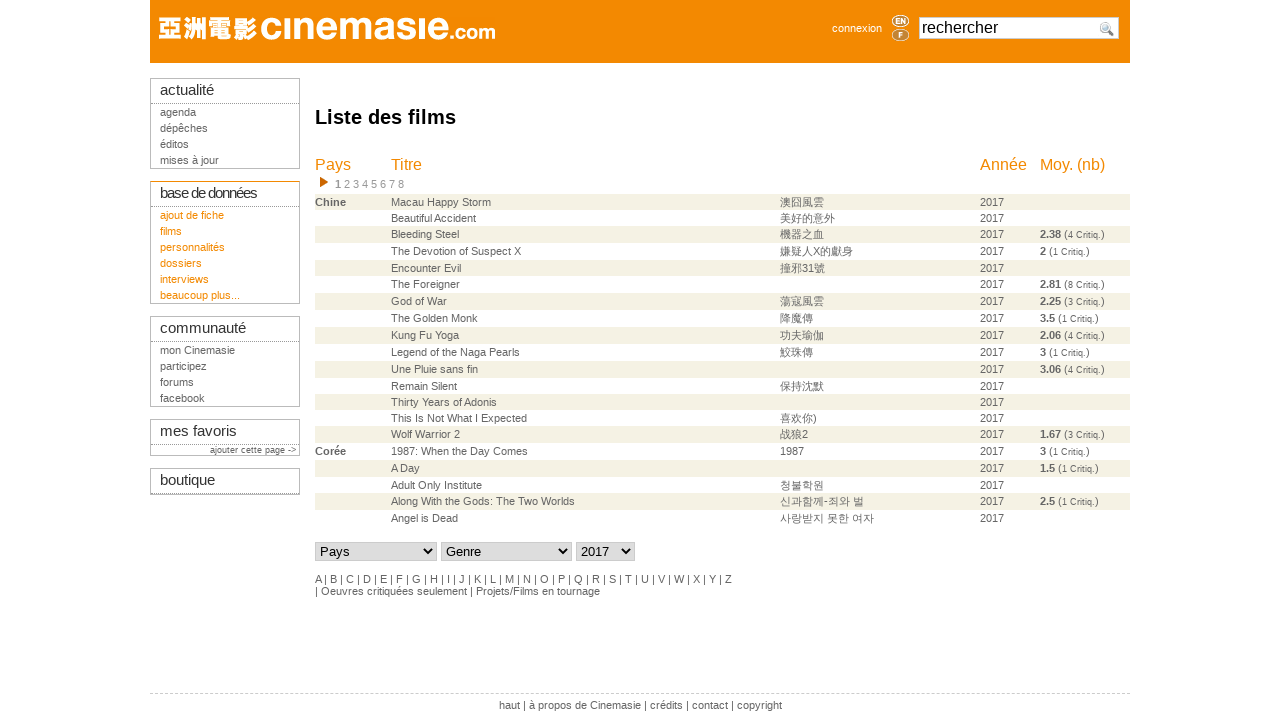

--- FILE ---
content_type: text/html; charset=iso-8859-1
request_url: https://cinemasie.com/fr/listefilms/?annee=2017
body_size: 6736
content:

<!DOCTYPE HTML PUBLIC "-//W3C//DTD HTML 4.01 Transitional//EN">
<html>
<head>
<title>Liste des films</title>
<link rel="search" href="/recherche.html" title="Chercher sur CinemAsie">
<link rel="top" href="/fr/" title="CinemAsie">
<link rel="shortcut icon" href="/favicon.ico" type="image/x-icon">
<link rel="alternate" type="application/rss+xml" title="Les dépêches" href="/fr/listes/news/syndicate.php">
<link rel="alternate" type="application/rss+xml" title="Les éditos" href="/fr/listes/news/syndicate_edito.php">
<meta http-equiv="Content-Type" content="text/html; charset=iso-8859-1">
<meta name='robots' content="noindex,follow"><meta name='keywords' content="cinéma asiatique, asie, films asiatique, japon, hong-kong, corée, thaïlande, chine, manga, anime, cinemasie">

<LINK rel="STYLESHEET" type="text/css" href="/css/base2tbdd.css">
<link rel="stylesheet" type="text/css" href="/css/css2_pres.css" media="screen">
<link rel="stylesheet" type="text/css" href="/css/css2_pres.handheld.css" media="handheld">
<script type="text/javascript" src="/js/prototype.js"></script>
<script type="text/javascript" src="/js/livesearch.js"></script>
<script type="text/javascript" src="/js/scriptaculous.js?load=builder,effects,dragdrop,controls"></script>
<script src="https://www.google.com/recaptcha/api.js"></script>

</head>
<body onload="liveSearchInit();">
<div id="Ajax_wait" style="display:none"><img src="/visuels/site/wait.gif" alt="Wait..."></div>
<div id="wrapper">
<div id="bandeau"></div>
<div id="top-section"><div style="width:100%;height: 63px;" class="bandeau">
<table style="width:100%" class="bandeau" align="left">
<tr valign="middle"> 
    <td style="padding-left:9px;">
		<a href="/fr/"><img src="/visuels/site/titre/cinemasie_bdd.gif"  vspace="17" border="0" alt="CinemAsie"></a>
		</td>
   
    <td align="right" style="padding-right:6px;"> 
	 	<a href="#" OnClick="$('login_form').show();return false;">connexion</a>
		</td>
    <td width="25"><div align="center"><a href='/en/listefilms/?annee=2017'><img border=0 class='aflag' src='/visuels/site/titre/en_bdd_non.gif'  width="17" height="12" alt='en' vspace="1"></a><a href='/fr/listefilms/?annee=2017'><img border=0 class='aflag' src='/visuels/site/titre/fr_bdd_non.gif'  width="17" height="12" alt='fr' vspace="1"></a></div></td>      <td width="175" valign="middle" style="padding-left:6px;">
	<form action="/fr/recherche.html" method="GET" name="searchform" id="searchform" style="margin:0px;">
	<div id="LSResultPop" style="
        display: none;
		z-index:10000;
        position: absolute;
        top:40px;
        width: 165px;
        background-color:#FFF;
		border: 1px solid #ccc;
		padding:3px;
		margin-top:2px;
        " 
        > 
        <div id="LSShadowPop"></div>
        </div>
        <input AUTOCOMPLETE="OFF" id="livesearchPop"  onkeypress="liveSearchStart('Pop')"  type="text" maxlength="128" name="q" class="verdana" style="width:200px;font-size:1.4em;background:#FFF url('/visuels/picto/search.png') no-repeat 177px 2px" value="rechercher" onclick="$('livesearchPop').value=''">
	
        <input type="HIDDEN" id="params_Pop" name="params_Pop" value="criteria=NOT%20category2%3D6">
	</form>
      </td>
      <td width="11"></td>
  </tr>
  </table>
</div>

<div id="login_form" style="position:absolute;z-index:30;display:none;padding:10px;top:20px;left:550px;text-align:center;background-image: url('/visuels/site/fond_transp.png');border:1px solid #BBB;">
<form action="/fr/gestion/login.php" method="POST">
        <input type="HIDDEN" name="from" value="/fr/listefilms/?annee=2017">
        <input type="TEXT" name="login" value="login" style="margin-top:7px;width:105px;"><br>
        <input type="password" name="pass" value="mot de passe" style="margin-top:7px;width:105px;"><br>
        <!--<br>
        <input class="sans" type="checkbox" name="cookie" value="1"  style="margin-left:0px;margin-top:7px;">
        nocookies<br>-->
        <input name="SUBMIT" type="SUBMIT" value="Connexion" style="margin-top:7px;width:105px;"><br>
        <input type="button" value="Annuler" OnClick="$('login_form').hide()"  style="margin-top:7px;width:105px;">
	</form>
</div></div>
<div id="top-info"></div>
<div id="mid-section">
  
  <div id="mid-col-2">
  
 <H1>Liste des films</h1>
<script language="JavaScript" type="text/javascript">
var ajax;
function ajax_link(url) {
 $('Ajax_wait').style.display='';
 ajax =  new Ajax.Updater(
         'mid-col-2',        // DIV id must be declared before the method was called
         url+'&prevent_frameAX=1',        // URL
         { method:'get',evalScripts:'true'});
	  onComplete:Effect.Fade('Ajax_wait'); 
}
</script>

<table class="tableau-c">
    <tr class="chapeau">
	<td>
	Pays
	</td>
	<td colspan="2"><a href="?pays=&crit=&annee=2017&section=&lettre=&genre=&critere=titre&debut=&type=1&pre=" onclick="ajax_link(this.href);return false;">Titre</a></td>
		<td width="60"><a href="?pays=&crit=&annee=2017&section=&lettre=&genre=&critere=annee&debut=&type=1&pre=">Année</a></td>
		<td width="90"><a href="?pays=&crit=1&annee=2017&section=&lettre=&genre=&critere=moy%20DESC&type=1&pre=">Moy.</a> (<a href="?pays=&crit=1&annee=2017&section=&lettre=&genre=&critere=nb_crit%20DESC&type=1&pre=">nb</a>)</td>
	</tr>
	
	<tr>
		<td colspan="6" class="pied">
		<a href="?pays=&crit=&annee=2017&section=&lettre=&genre=&critere=&debut=20&type=1&pre=" onclick="ajax_link(this.href);return false;"><img src="/visuels/picto/next_bdd.gif" class="picto" alt="Page Suivante"></a>
		
		
		<b>
		<a href="?pays=&crit=&annee=2017&section=&lettre=&genre=&critere=&debut=0&type=1&pre=" onclick="ajax_link(this.href);return false;">1</a>
		</b>
		
		<a href="?pays=&crit=&annee=2017&section=&lettre=&genre=&critere=&debut=20&type=1&pre=" onclick="ajax_link(this.href);return false;">2</a>
		
		
		<a href="?pays=&crit=&annee=2017&section=&lettre=&genre=&critere=&debut=40&type=1&pre=" onclick="ajax_link(this.href);return false;">3</a>
		
		
		<a href="?pays=&crit=&annee=2017&section=&lettre=&genre=&critere=&debut=60&type=1&pre=" onclick="ajax_link(this.href);return false;">4</a>
		
		
		<a href="?pays=&crit=&annee=2017&section=&lettre=&genre=&critere=&debut=80&type=1&pre=" onclick="ajax_link(this.href);return false;">5</a>
		
		
		<a href="?pays=&crit=&annee=2017&section=&lettre=&genre=&critere=&debut=100&type=1&pre=" onclick="ajax_link(this.href);return false;">6</a>
		
		
		<a href="?pays=&crit=&annee=2017&section=&lettre=&genre=&critere=&debut=120&type=1&pre=" onclick="ajax_link(this.href);return false;">7</a>
		
		
		<a href="?pays=&crit=&annee=2017&section=&lettre=&genre=&critere=&debut=140&type=1&pre=" onclick="ajax_link(this.href);return false;">8</a>

		</td>
	</tr>
	
	
<tr class="ligneliste-c0">
<td>
	<b>Chine</b>
	</td>
	<td>
	<a href="/fr/fiche/oeuvre/macauhappystorm/">Macau Happy Storm</a>
	</td><td>&#28595;&#22247;&#39080;&#38642;</td><td>2017</td>
				<td>
					</td>
	</tr>
	<tr class="ligneliste-c1">
<td>
	<b></b>
	</td>
	<td>
	<a href="/fr/fiche/oeuvre/beautifulaccident/">Beautiful Accident</a>
	</td><td>&#32654;&#22909;&#30340;&#24847;&#22806;</td><td>2017</td>
				<td>
					</td>
	</tr>
	<tr class="ligneliste-c0">
<td>
	<b></b>
	</td>
	<td>
	<a href="/fr/fiche/oeuvre/bleedingsteel/">Bleeding Steel</a>
	</td><td>&#27231;&#22120;&#20043;&#34880;</td><td>2017</td>
				<td>
					<b>2.38</b> (<small><span class=orange>4 Critiq.</span></small>)
				</td>
	</tr>
	<tr class="ligneliste-c1">
<td>
	<b></b>
	</td>
	<td>
	<a href="/fr/fiche/oeuvre/devotionofsuspectx2017/">The Devotion of Suspect X</a>
	</td><td>&#23244;&#30097;&#20154;X&#30340;&#29563;&#36523;</td><td>2017</td>
				<td>
					<b>2</b> (<small><span class=orange>1 Critiq.</span></small>)
				</td>
	</tr>
	<tr class="ligneliste-c0">
<td>
	<b></b>
	</td>
	<td>
	<a href="/fr/fiche/oeuvre/encounterevil/">Encounter Evil</a>
	</td><td>&#25758;&#37034;31&#34399;</td><td>2017</td>
				<td>
					</td>
	</tr>
	<tr class="ligneliste-c1">
<td>
	<b></b>
	</td>
	<td>
	<a href="/fr/fiche/oeuvre/theforeigner2017/">The Foreigner</a>
	</td><td></td><td>2017</td>
				<td>
					<b>2.81</b> (<small><span class=orange>8 Critiq.</span></small>)
				</td>
	</tr>
	<tr class="ligneliste-c0">
<td>
	<b></b>
	</td>
	<td>
	<a href="/fr/fiche/oeuvre/godofwar/">God of War</a>
	</td><td>&#34153;&#23495;&#39080;&#38642;</td><td>2017</td>
				<td>
					<b>2.25</b> (<small><span class=orange>3 Critiq.</span></small>)
				</td>
	</tr>
	<tr class="ligneliste-c1">
<td>
	<b></b>
	</td>
	<td>
	<a href="/fr/fiche/oeuvre/goldenmonk2017/">The Golden Monk</a>
	</td><td>&#38477;&#39764;&#20659;</td><td>2017</td>
				<td>
					<b>3.5</b> (<small><span class=orange>1 Critiq.</span></small>)
				</td>
	</tr>
	<tr class="ligneliste-c0">
<td>
	<b></b>
	</td>
	<td>
	<a href="/fr/fiche/oeuvre/kungfuyoga/">Kung Fu Yoga</a>
	</td><td>&#21151;&#22827;&#29788;&#20285;</td><td>2017</td>
				<td>
					<b>2.06</b> (<small><span class=orange>4 Critiq.</span></small>)
				</td>
	</tr>
	<tr class="ligneliste-c1">
<td>
	<b></b>
	</td>
	<td>
	<a href="/fr/fiche/oeuvre/legendofthenagapearls/">Legend of the Naga Pearls</a>
	</td><td>&#39851;&#29664;&#20659;</td><td>2017</td>
				<td>
					<b>3</b> (<small><span class=orange>1 Critiq.</span></small>)
				</td>
	</tr>
	<tr class="ligneliste-c0">
<td>
	<b></b>
	</td>
	<td>
	<a href="/fr/fiche/oeuvre/pluiesansfin/">Une Pluie sans fin</a>
	</td><td></td><td>2017</td>
				<td>
					<b>3.06</b> (<small><span class=orange>4 Critiq.</span></small>)
				</td>
	</tr>
	<tr class="ligneliste-c1">
<td>
	<b></b>
	</td>
	<td>
	<a href="/fr/fiche/oeuvre/remainsilent/">Remain Silent</a>
	</td><td>&#20445;&#25345;&#27784;&#40664;</td><td>2017</td>
				<td>
					</td>
	</tr>
	<tr class="ligneliste-c0">
<td>
	<b></b>
	</td>
	<td>
	<a href="/fr/fiche/oeuvre/thirtyyearsofadonis/">Thirty Years of Adonis</a>
	</td><td></td><td>2017</td>
				<td>
					</td>
	</tr>
	<tr class="ligneliste-c1">
<td>
	<b></b>
	</td>
	<td>
	<a href="/fr/fiche/oeuvre/thisisnotwhatiexpected/">This Is Not What I Expected</a>
	</td><td>&#21916;&#27426;&#20320;)</td><td>2017</td>
				<td>
					</td>
	</tr>
	<tr class="ligneliste-c0">
<td>
	<b></b>
	</td>
	<td>
	<a href="/fr/fiche/oeuvre/wolfwarrior2/">Wolf Warrior 2</a>
	</td><td>&#25112;&#29436;2</td><td>2017</td>
				<td>
					<b>1.67</b> (<small><span class=orange>3 Critiq.</span></small>)
				</td>
	</tr>
	<tr class="ligneliste-c1">
<td>
	<b>Corée</b>
	</td>
	<td>
	<a href="/fr/fiche/oeuvre/1987/">1987: When the Day Comes</a>
	</td><td>1987</td><td>2017</td>
				<td>
					<b>3</b> (<small><span class=orange>1 Critiq.</span></small>)
				</td>
	</tr>
	<tr class="ligneliste-c0">
<td>
	<b></b>
	</td>
	<td>
	<a href="/fr/fiche/oeuvre/aday2017/">A Day</a>
	</td><td></td><td>2017</td>
				<td>
					<b>1.5</b> (<small><span class=orange>1 Critiq.</span></small>)
				</td>
	</tr>
	<tr class="ligneliste-c1">
<td>
	<b></b>
	</td>
	<td>
	<a href="/fr/fiche/oeuvre/adultonlyinstitute/">Adult Only Institute</a>
	</td><td>&#52397;&#48520;&#54617;&#50896;</td><td>2017</td>
				<td>
					</td>
	</tr>
	<tr class="ligneliste-c0">
<td>
	<b></b>
	</td>
	<td>
	<a href="/fr/fiche/oeuvre/alongwiththegodsthetwoworlds/">Along With the Gods: The Two Worlds</a>
	</td><td>&#49888;&#44284;&#54632;&#44760;-&#51396;&#50752; &#48268;</td><td>2017</td>
				<td>
					<b>2.5</b> (<small><span class=orange>1 Critiq.</span></small>)
				</td>
	</tr>
	<tr class="ligneliste-c1">
<td>
	<b></b>
	</td>
	<td>
	<a href="/fr/fiche/oeuvre/angelisdead/">Angel is Dead</a>
	</td><td>&#49324;&#46993;&#48155;&#51648; &#47803;&#54620; &#50668;&#51088;</td><td>2017</td>
				<td>
					</td>
	</tr>
<tr><td>&nbsp;</td></tr>
</table>

<form method="post" action="" style="margin:0px;font-size:1.2em;">
	
	<select name="pays" id="pays" onchange="form.submit()">
    		<option value="" >Pays</option>
<option value="38" >Afghanistan</option>
		<option value="17" >Allemagne</option>
		<option value="23" >Australie</option>
		<option value="12" >Belgique</option>
		<option value="8" >Bhoutan</option>
		<option value="37" >Brésil</option>
		<option value="9" >Cambodge</option>
		<option value="19" >Canada</option>
		<option value="5" >Chine</option>
		<option value="3" >Corée</option>
		<option value="24" >Espagne</option>
		<option value="28" >Finlande</option>
		<option value="10" >France</option>
		<option value="11" >GB</option>
		<option value="1" >Hong-Kong</option>
		<option value="32" >Inde</option>
		<option value="21" >Indonésie</option>
		<option value="31" >Iran</option>
		<option value="13" >Italie</option>
		<option value="2" >Japon</option>
		<option value="36" >Laos</option>
		<option value="20" >Malaisie</option>
		<option value="33" >Mongolie</option>
		<option value="15" >Népal</option>
		<option value="25" >Nouvelle-Zélande</option>
		<option value="35" >Pakistan</option>
		<option value="26" >Pays-Bas</option>
		<option value="22" >Philippines</option>
		<option value="18" >Russie</option>
		<option value="14" >Singapour</option>
		<option value="34" >Sri Lanka</option>
		<option value="30" >Suisse</option>
		<option value="4" >Taïwan</option>
		<option value="16" >Thaïlande</option>
		<option value="27" >Turquie</option>
		<option value="7" >USA</option>
		<option value="6" >Vietnam</option>
	</select>

	<select name="genre" OnChange="form.submit();">
     		<option value="">Genre</option>
		<option value="1"  >action</option>
       		<option value="40"  >aventure</option>
       		<option value="15"  >category III</option>
       		<option value="22"  >chambara</option>
       		<option value="3"  >comédie</option>
       		<option value="38"  >court métrage</option>
       		<option value="32"  >cyberpunk</option>
       		<option value="10"  >documentaire</option>
       		<option value="2"  >drame</option>
       		<option value="17"  >époque</option>
       		<option value="14"  >érotique</option>
       		<option value="4"  >fantastique</option>
       		<option value="46"  >fantôme</option>
       		<option value="23"  >gambling</option>
       		<option value="36"  >gekiga</option>
       		<option value="18"  >guerre</option>
       		<option value="42"  >gunfight</option>
       		<option value="35"  >hentaï</option>
       		<option value="34"  >heroic fantasy</option>
       		<option value="13"  >historique</option>
       		<option value="5"  >horreur</option>
       		<option value="48"  >josei</option>
       		<option value="8"  >kung-fu</option>
       		<option value="33"  >mecha</option>
       		<option value="44"  >monstres (kaiju)</option>
       		<option value="26"  >musical</option>
       		<option value="19"  >mythologie</option>
       		<option value="41"  >opéra chinois</option>
       		<option value="24"  >polar</option>
       		<option value="12"  >policier</option>
       		<option value="20"  >politique</option>
       		<option value="16"  >romance</option>
       		<option value="6"  >science-fiction</option>
       		<option value="31"  >seinen</option>
       		<option value="29"  >shôjo</option>
       		<option value="27"  >shônen</option>
       		<option value="39"  >social</option>
       		<option value="25"  >space opera</option>
       		<option value="21"  >sport</option>
       		<option value="30"  >sunjung</option>
       		<option value="11"  >suspense</option>
       		<option value="37"  >triades</option>
       		<option value="45"  >vampire</option>
       		<option value="9"  >wu xia pian (sabre)</option>
       		<option value="43"  >yakusa</option>
       		<option value="28"  >yaoi</option>
       		<option value="47"  >yuri</option>
        </select>
	<input type="hidden" name="crit" value="">
        <input type="hidden" name="type" value="1">
	<input type="hidden" name="debut" value="0">
        <input type="hidden" name="critere" value="">
       
	<select name="annee" onchange="form.submit();">
		<option value="">Année</option>
		<option value="2052" >2052</option>
		<option value="2025" >2025</option>
		<option value="2024" >2024</option>
		<option value="2023" >2023</option>
		<option value="2022" >2022</option>
		<option value="2021" >2021</option>
		<option value="2020" >2020</option>
		<option value="2019" >2019</option>
		<option value="2018" >2018</option>
		<option value="2017" selected>2017</option>
		<option value="2016" >2016</option>
		<option value="2015" >2015</option>
		<option value="2014" >2014</option>
		<option value="2013" >2013</option>
		<option value="2012" >2012</option>
		<option value="2011" >2011</option>
		<option value="2010" >2010</option>
		<option value="2009" >2009</option>
		<option value="2008" >2008</option>
		<option value="2007" >2007</option>
		<option value="2006" >2006</option>
		<option value="2005" >2005</option>
		<option value="2004" >2004</option>
		<option value="2003" >2003</option>
		<option value="2002" >2002</option>
		<option value="2001" >2001</option>
		<option value="2000" >2000</option>
		<option value="1999" >1999</option>
		<option value="1998" >1998</option>
		<option value="1997" >1997</option>
		<option value="1996" >1996</option>
		<option value="1995" >1995</option>
		<option value="1994" >1994</option>
		<option value="1993" >1993</option>
		<option value="1992" >1992</option>
		<option value="1991" >1991</option>
		<option value="1990" >1990</option>
		<option value="1989" >1989</option>
		<option value="1988" >1988</option>
		<option value="1987" >1987</option>
		<option value="1986" >1986</option>
		<option value="1985" >1985</option>
		<option value="1984" >1984</option>
		<option value="1983" >1983</option>
		<option value="1982" >1982</option>
		<option value="1981" >1981</option>
		<option value="1980" >1980</option>
		<option value="1979" >1979</option>
		<option value="1978" >1978</option>
		<option value="1977" >1977</option>
		<option value="1976" >1976</option>
		<option value="1975" >1975</option>
		<option value="1974" >1974</option>
		<option value="1973" >1973</option>
		<option value="1972" >1972</option>
		<option value="1971" >1971</option>
		<option value="1970" >1970</option>
		<option value="1969" >1969</option>
		<option value="1968" >1968</option>
		<option value="1967" >1967</option>
		<option value="1966" >1966</option>
		<option value="1965" >1965</option>
		<option value="1964" >1964</option>
		<option value="1963" >1963</option>
		<option value="1962" >1962</option>
		<option value="1961" >1961</option>
		<option value="1960" >1960</option>
		<option value="1959" >1959</option>
		<option value="1958" >1958</option>
		<option value="1957" >1957</option>
		<option value="1956" >1956</option>
		<option value="1955" >1955</option>
		<option value="1954" >1954</option>
		<option value="1953" >1953</option>
		<option value="1952" >1952</option>
		<option value="1951" >1951</option>
		<option value="1950" >1950</option>
		<option value="1949" >1949</option>
		<option value="1948" >1948</option>
		<option value="1947" >1947</option>
		<option value="1946" >1946</option>
		<option value="1945" >1945</option>
		<option value="1944" >1944</option>
		<option value="1943" >1943</option>
		<option value="1942" >1942</option>
		<option value="1941" >1941</option>
		<option value="1940" >1940</option>
		<option value="1939" >1939</option>
		<option value="1938" >1938</option>
		<option value="1937" >1937</option>
		<option value="1936" >1936</option>
		<option value="1935" >1935</option>
		<option value="1934" >1934</option>
		<option value="1933" >1933</option>
		<option value="1932" >1932</option>
		<option value="1931" >1931</option>
		<option value="1930" >1930</option>
		<option value="1929" >1929</option>
		<option value="1928" >1928</option>
		<option value="1927" >1927</option>
		<option value="1926" >1926</option>
		<option value="1925" >1925</option>
		<option value="1924" >1924</option>
		<option value="1923" >1923</option>
		<option value="1922" >1922</option>
		<option value="1921" >1921</option>
		<option value="1919" >1919</option>
		<option value="1915" >1915</option>
		<option value="1914" >1914</option>
		<option value="1913" >1913</option>
		<option value="1910" >1910</option>
		<option value="1899" >1899</option>
		<option value="1" >1</option>
		<option value="0" >0</option>
        </select>

</form>
<br>
<a href="?crit=&annee=&section=&critere=&debut=0&lettre=A&type=1" onclick="ajax_link(this.href);return false;">A</a>  |
<a href="?crit=&annee=&section=&critere=&debut=0&lettre=B&type=1" onclick="ajax_link(this.href);return false;">B</a>  |
<a href="?crit=&annee=&section=&critere=&debut=0&lettre=C&type=1" onclick="ajax_link(this.href);return false;">C</a>  |
<a href="?crit=&annee=&section=&critere=&debut=0&lettre=D&type=1" onclick="ajax_link(this.href);return false;">D</a>  |
<a href="?crit=&annee=&section=&critere=&debut=0&lettre=E&type=1" onclick="ajax_link(this.href);return false;">E</a>  |
<a href="?crit=&annee=&section=&critere=&debut=0&lettre=F&type=1" onclick="ajax_link(this.href);return false;">F</a>  |
<a href="?crit=&annee=&section=&critere=&debut=0&lettre=G&type=1" onclick="ajax_link(this.href);return false;">G</a>  |
<a href="?crit=&annee=&section=&critere=&debut=0&lettre=H&type=1" onclick="ajax_link(this.href);return false;">H</a>  |
<a href="?crit=&annee=&section=&critere=&debut=0&lettre=I&type=1" onclick="ajax_link(this.href);return false;">I</a>  |
<a href="?crit=&annee=&section=&critere=&debut=0&lettre=J&type=1" onclick="ajax_link(this.href);return false;">J</a>  |
<a href="?crit=&annee=&section=&critere=&debut=0&lettre=K&type=1" onclick="ajax_link(this.href);return false;">K</a>  |
<a href="?crit=&annee=&section=&critere=&debut=0&lettre=L&type=1" onclick="ajax_link(this.href);return false;">L</a>  |
<a href="?crit=&annee=&section=&critere=&debut=0&lettre=M&type=1" onclick="ajax_link(this.href);return false;">M</a>  |
<a href="?crit=&annee=&section=&critere=&debut=0&lettre=N&type=1" onclick="ajax_link(this.href);return false;">N</a>  |
<a href="?crit=&annee=&section=&critere=&debut=0&lettre=O&type=1" onclick="ajax_link(this.href);return false;">O</a>  |
<a href="?crit=&annee=&section=&critere=&debut=0&lettre=P&type=1" onclick="ajax_link(this.href);return false;">P</a>  |
<a href="?crit=&annee=&section=&critere=&debut=0&lettre=Q&type=1" onclick="ajax_link(this.href);return false;">Q</a>  |
<a href="?crit=&annee=&section=&critere=&debut=0&lettre=R&type=1" onclick="ajax_link(this.href);return false;">R</a>  |
<a href="?crit=&annee=&section=&critere=&debut=0&lettre=S&type=1" onclick="ajax_link(this.href);return false;">S</a>  |
<a href="?crit=&annee=&section=&critere=&debut=0&lettre=T&type=1" onclick="ajax_link(this.href);return false;">T</a>  |
<a href="?crit=&annee=&section=&critere=&debut=0&lettre=U&type=1" onclick="ajax_link(this.href);return false;">U</a>  |
<a href="?crit=&annee=&section=&critere=&debut=0&lettre=V&type=1" onclick="ajax_link(this.href);return false;">V</a>  |
<a href="?crit=&annee=&section=&critere=&debut=0&lettre=W&type=1" onclick="ajax_link(this.href);return false;">W</a>  |
<a href="?crit=&annee=&section=&critere=&debut=0&lettre=X&type=1" onclick="ajax_link(this.href);return false;">X</a>  |
<a href="?crit=&annee=&section=&critere=&debut=0&lettre=Y&type=1" onclick="ajax_link(this.href);return false;">Y</a>  |
<a href="?crit=&annee=&section=&critere=&debut=0&lettre=Z&type=1" onclick="ajax_link(this.href);return false;">Z</a>
<br>
| <a href="?pays=&annee=2017&section=&lettre=&genre=&critere=&debut=&type=1&crit=1" onclick="ajax_link(this.href);return false;">Oeuvres critiquées seulement</a>
| <a href="?pays=&crit=&annee=2017&section=&lettre=&genre=&critere=&debut=&type=1&pre=1" onclick="ajax_link(this.href);return false;">Projets/Films en tournage</a>



  </div>

  <div id="mid-col-1">
  <script type="text/javascript">
window.onload = function() {
	if($('alert')) {
		Effect.Pulsate('alert');
	}
	if($('info')) {
		setTimeout('hideinfo()',5000);
		Effect.Pulsate('info');
	}
}
function hideinfo() {
	Effect.DropOut('info');
}

</script>
<div class="tab tableau-gda">
  <div class="chapeau-g"><a href="/fr/" class="actu">actualit&eacute;</a></div>
    <ul>
        <li><a href="/fr/fiche/agenda/" target="_top" class="actu">agenda</a></li>
        <li><a href="/fr/depeches.html" target="_top" class="actu">d&#233;p&ecirc;ches</a></li>
	<li><a href="/fr/menuSec.php" target="_top" class="actu">&#233;ditos</a></li>
	<li><a href="/fr/maj/" target="_top" class="actu">mises &#224; jour</a></li>
      </ul>
</div>
<br>
<div class="tab tableau-gddA">
  <div class="chapeau-g"><a href="/fr/bdd.html" target="_top" class="bdd" style="letter-spacing:-1;">base 
      de donn&eacute;es</a></div>
    <ul><li><a href="/fr/gestion/oeuvre/wizard/modiffilm.php">ajout de fiche</a></li>
	<li> <a href="/fr/listefilms/">films</a> </li>
	<li> <a href="/fr/listepersonnes/">personnalit&#233;s</a> </li>
	<li> <a href="/fr/listes/dossier/">dossiers</a> </li>
	<li> <a href="/fr/listes/dossier/?catID=1">interviews</a></li>
	<li><a href="/fr/bdd.html">beaucoup plus...</a></li>
   </ul>
</div>

<br>
<div class="tab tableau-gdc">
  <div class="chapeau-g">communaut&#233;</div>
    <ul>
	<li><a href="/fr/mc/" target="_top" class="comm">mon Cinemasie</a></li>
	<li><a href="/fr/fiche/dossier/222/" class="comm">participez</a></li>
        <li><a href="/fr/forum/" target="_top" class="comm">forums</a></li>
		<li><a href="http://www.facebook.com/group.php?gid=6695196813" class="comm">facebook</a></li>
      </ul>
</div>
<br>
<div class="tab tableau-gdc">
  <div class="chapeau-g"><a href="/fr/gestion/redacteur/bookmark.php">mes favoris</a></div>
  			<div style="text-align:right;"><small><a href="/fr/gestion/redacteur/bookmark.php?add_url=%2Ffr%2Flistefilms%2F%3Fannee%3D2017&url_title=Liste des films">ajouter cette page ->&nbsp; </a></small></div>
	</div>
<br>
<div class="tab tableau-gdb">
    <div class="chapeau-g"  align="left"><a href="/fr/vente/" target="_top" class="musica">boutique</a>      </div>
</div>

  </div> 

  
 <div id="footer"><a href="#top">haut</a> | 
<a href="/fr/contact/apropos.html">à propos de Cinemasie</a> | <a href="/fr/contact/index.php" target="_top">cr&#233;dits</a> | <a href="/fr/fiche/dossier/308/" target="_top">contact</a> | <a href="http://creativecommons.org/licenses/by-nc-sa/2.0/">copyright</a>
        <!--
<rdf:RDF xmlns="http://web.resource.org/cc/" xmlns:dc="http://purl.org/dc/elements/1.1/" xmlns:rdf="http://www.w3.org/1999/02/22-rdf-syntax-ns#">
<Work rdf:about="">
   <dc:title>Cinemasie</dc:title>
   <dc:date>2004</dc:date>
   <dc:creator><Agent>
      <dc:title>Cinemasie Association</dc:title>
   </Agent></dc:creator>
   <dc:rights><Agent>
      <dc:title>Cinemasie Association</dc:title>
   </Agent></dc:rights>
   <dc:type rdf:resource="http://purl.org/dc/dcmitype/Text" />
   <dc:source rdf:resource="http://www.cinemasie.com"/>
   <license rdf:resource="http://creativecommons.org/licenses/by-nc-sa/2.0/" />
</Work>
<License rdf:about="http://creativecommons.org/licenses/by-nc-sa/2.0/">
   <permits rdf:resource="http://web.resource.org/cc/Reproduction" />
   <permits rdf:resource="http://web.resource.org/cc/Distribution" />
   <requires rdf:resource="http://web.resource.org/cc/Notice" />
   <requires rdf:resource="http://web.resource.org/cc/Attribution" />
   <prohibits rdf:resource="http://web.resource.org/cc/CommercialUse" />
   <permits rdf:resource="http://web.resource.org/cc/DerivativeWorks" />
   <requires rdf:resource="http://web.resource.org/cc/ShareAlike" />
</License>
</rdf:RDF>
--></div>
</div>

<script type="text/javascript">
var gaJsHost = (("https:" == document.location.protocol) ? "https://ssl." : "http://www.");
document.write(unescape("%3Cscript src='" + gaJsHost + "google-analytics.com/ga.js' type='text/javascript'%3E%3C/script%3E"));
</script>
<script type="text/javascript">
if(typeof _gat != 'undefined') {
	var pageTracker = _gat._getTracker("UA-1090075-2");
	pageTracker._initData();
	pageTracker._trackPageview();
}
Array.prototype.reduce = function(callback, initialVal) {
    var accumulator = (initialVal === undefined) ? undefined : initialVal;
    for (var i = 0; i < this.length; i++) {
        if (accumulator !== undefined)
            accumulator = callback.call(undefined, accumulator, this[ i], i, this);
        else
            accumulator = this[ i];
    }
    return accumulator;
};
</script>
<pre style="text-align: left"></pre>	
</div>
</body>
</html>

